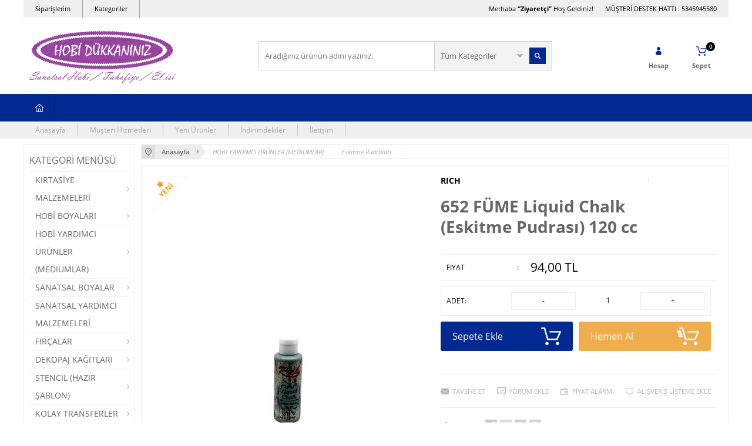

--- FILE ---
content_type: text/html; charset=UTF-8
request_url: https://www.hobidukkaniniz.com/652-fume-liquid-chalk-eskitme-pudrasi-130-cc
body_size: 12281
content:
<!doctype html>
<html lang="tr-TR" >
<head>
<meta charset="utf-8">
<title>652 FÜME Liquid Chalk (Eskitme Pudrası) 120 cc Eskitme Pudraları RICH</title>
<meta name="description" content="652 FÜME Liquid Chalk (Eskitme Pudrası) 120 cc Eskitme Pudraları RICH" />
<meta name="copyright" content="T-Soft E-Ticaret Sistemleri" />
<meta name="robots" content="index,follow" /><link rel="canonical" href="https://www.hobidukkaniniz.com/652-fume-liquid-chalk-eskitme-pudrasi-130-cc" /><meta property="og:image" content="https://www.hobidukkaniniz.com/652-fume-liquid-chalk-eskitme-pudrasi-130-cc-eskitme-pudralari-rich-6272-71-O.jpg"/>
                <meta property="og:image:width" content="300" />
                <meta property="og:image:height" content="300" />
                <meta property="og:type" content="product" />
                <meta property="og:title" content="652 FÜME Liquid Chalk (Eskitme Pudrası) 120 cc Eskitme Pudraları RICH" />
                <meta property="og:description" content="652 FÜME Liquid Chalk (Eskitme Pudrası) 120 cc Eskitme Pudraları RICH" />
                <meta property="product:availability" content="in stock" />
                <meta property="og:url" content="https://www.hobidukkaniniz.com/652-fume-liquid-chalk-eskitme-pudrasi-130-cc" />
                <meta property="og:site_name" content="www.hobidukkaniniz.com" />
                <meta name="twitter:card" content="summary" />
                <meta name="twitter:title" content="652 FÜME Liquid Chalk (Eskitme Pudrası) 120 cc Eskitme Pudraları RICH" />
                <meta name="twitter:description" content="652 FÜME Liquid Chalk (Eskitme Pudrası) 120 cc Eskitme Pudraları RICH" />
                <meta name="twitter:image" content="https://www.hobidukkaniniz.com/652-fume-liquid-chalk-eskitme-pudrasi-130-cc-eskitme-pudralari-rich-6272-71-O.jpg" />
            <script type="text/javascript">
                try {
                    var PAGE_TYPE = 'product';
                    var MEMBER_INFO = {"ID":0,"CODE":"","FIRST_NAME":"","BIRTH_DATE":"","GENDER":"","LAST_NAME":"","MAIL":"","MAIL_HASH":"","PHONE":"","PHONE_HASH":"","PHONE_HASH_SHA":"","GROUP":0,"TRANSACTION_COUNT":0,"REPRESENTATIVE":"","KVKK":-1,"COUNTRY":"TR","E_COUNTRY":""};
                    var IS_VENDOR = 0;
                    var MOBILE_ACTIVE = false;
                    var SEPET_MIKTAR = '0';
                    var SEPET_TOPLAM = '0,00';
                    var SESS_ID = 'bde42eb0c1845cf3a3f9f664c55d0e52';
                    var LANGUAGE = 'tr';
                    var CURRENCY = 'TL'; 
                    var SEP_DEC = ',';    
                    var SEP_THO = '.';
                    var SERVICE_INFO = null;
                    var CART_CSRF_TOKEN = 'eb6845bfa94936f515f784524400fe6df08d9b4ed5ff6da868351f4319ea2fd9';
                    var CSRF_TOKEN = 'NcPg5hWZ1lStsAr08bNS5WMgvGpgyLSwbmcG/OxkxgM=';
                    var KVKK_REQUIRED = 0;
                }
                catch(err) { }
                
                const DYNAMIC_LOADING_SHOW_BUTTON = 0;

            </script>
            <!--cache-->
<link rel="preload" as="font" href="https://www.hobidukkaniniz.com/theme/v4/sub_theme/genel/firat/v4/font/font/tsoft.woff?91661963" type="font/woff" crossorigin="anonymous">
<link rel="stylesheet" property="stylesheet" type="text/css" href="/srv/compressed/load/css/css1767952374.css" />
<script type="text/javascript" src="/srv/compressed/load/js/js1767952374.js"></script>
<script src="/js/tsoftapps/v4/header.js?v=1767952374"></script>
<link rel="search" href="/xml/opensearchdescription.php" type="application/opensearchdescription+xml" title="HobiDükkanınız - Hobi Sanatsal Tuhafiye ve El Sanatları Ürünleri Online Satış Sitesi" />
<!-- if responsive lisans aktif ise -->
<meta name="viewport" content="width=device-width, initial-scale=1.0, maximum-scale=1.0, user-scalable=no">
<style type="text/css">
.image-wrapper {
padding-bottom: 150%
}
</style>
<script>
var RATE = {"USD_TO_TL":42.35179999,"EUR_TO_TL":49.0377};
var DECIMAL_LENGTH = 2;
var showHeaderCart = true;
var showAdd2CartPopup = false;
var PAGE_LINK = { OFFER : '' , OFFER_CONFIRMATION : '', CART : 'sepet', ORDER : 'order' };
var PRODUCT_DATA = [] , CATEGORY_DATA = {} , BRAND_DATA = {};
var ENDPOINT_PREFIX = '';
</script>
</head>
<body>
<input type="hidden" id="cookie-law" value="0" />
<div id="mainWrapper" class="fl"><script type="text/javascript">
    $(document).ready(function () {
        var leftCol = true;
        var rightCol = true;
        var leftContent = $('#leftColumn').html().trim();
        var rightContent = $('#rightColumn').html().trim();
        var contentWrap = $('.contentWrapper');
        var content = $('#mainColumn');
        if (leftContent == '') {
            leftCol = false;
            $('#leftColumn').remove();
        }
        if (rightContent == '') {
            rightCol = false;
            $('#rightColumn').remove();
        }
        if (leftCol && rightCol) {
            contentWrap.attr('id', 'threeCol');
            content.addClass('col-8 col-md-6 col-sm-12');
        }
        else if (leftCol || rightCol) {
            contentWrap.attr('id', 'twoCol');
            content.addClass('col-10 col-md-9 col-sm-12');
        }
        else {
            contentWrap.attr('id', 'oneCol');
            content.addClass('col-12');
        }
    });
</script>
<div id="skeletonWrap" class="fl">
    <div id="skeleton" class="fl col-12">
        <header class="col col-12">
            <div id="header" class="row">
                <!--cache--><!-- Android app uyarı -->
<!-- Android app uyarı -->
<div id="pageOverlay" class="col-12 animate"></div>
<div id="mobileMenu" class="box forMobile">
<div class="box col-12 p-top">
<div id="closeMobileMenu" class="col col-12 btn-upper">
<div class="row mb">Menüyü Kapat</div>
</div>
<div class="box col-12 p-top">
<div id="mobileSearch" class="row mb"></div>
</div>
<div class="btn btn-big col-12 btn-light btn-upper fw600 passive">
<div class="row">Kategoriler</div>
</div>
<ul class="fl col-12 line-top">
<li class="fl col-12 line-bottom">
<a href="/" title="Anasayfa" class="col col-12">Anasayfa</a>
</li>
</ul>
<div class="col col-12 lightBg" id="mobileOptions">
<div class="row">
<div class="box col-12 line-bottom">
<div id="basketMobile" class="col col-12">
<div class="fl col-5">
<a href="/sepet" class="fl col-12 bgNone" id="mobileBasketBtn">
<span class="bgNone">Sepet (</span>
<span class="bgNone cart-soft-count">0</span>
<span>)</span>
</a>
</div>
<div class="fl col-1">
<a href="/sepet" class="fl col-12 bgNone">:</a>
</div>
<div class="col col-6 p-right">
<a href="/sepet" class="col col-12 bgNone">
<label class="bgNone cart-soft-price">0,00</label> TL
</a>
</div>
</div>
</div>
<div class="box col-12 line-bottom">
<a id="loginMobile" href="/uye-girisi-sayfasi" class="col col-12">Üye Girişi</a>
</div>
<div class="box col-12">
<a id="regisMobile" href="/uye-kayit" class="col col-12">Üye Ol</a>
</div>
</div>
</div>
</div>
</div>
<span id="backToTop">Yukarı</span>
<div class="inner">
<div class="col col-12 forDesktop">
<div class="row" id="headerTop">
<ul class="fl menu" id="topMenu">
<li class="fl menu-wrap">
<div class="fl">
<a class="menu-btn forMobile">Hızlı Erişim</a>
<ul class="fl menu-list forDesktop">
<li class="ease">
<a href="/index.php?B=Siparislerim" title="Siparişlerim">Siparişlerim</a>
</li>
<li class="ease">
<a href="/index.php?B=Kategori" title="Kategoriler">Kategoriler</a>
</li>
</ul>
</div>
</li>
</ul>
<div id="headerPhone" class="col col-sm-12 fr">
<span class="col">
Merhaba
<strong class="fw700">
“Ziyaretçi”
</strong>
Hoş Geldiniz!
</span>
<span class="col">
MÜŞTERİ DESTEK HATTI : 5345945580
</span>
</div>
</div>
</div>
<div id="headerMain" class="col col-12">
<div class="row">
<span id="hmLinks" class="col col-3 col-sm-4 col-xs-3 fr">
<a href="/sepet" class="col fr basketLink" id="cart-soft-count">
<span class="cart-soft-count"></span>
<strong class="col dn-xs">Sepet</strong>
</a>
<a data-width="500" data-url="/srv/service/customer/login-form" href="#" class="col fr authorLink popupWin dn-xs" id="desktopMemberBtn">
<strong class="col">Hesap</strong>
</a>
</span>
<div class="box col-sm-4 forMobile">
<span class="fl" id="menuBtn"></span>
</div>
<div id="logo" class="col col-3 col-sm-4 col-mr-1 a-center">
<a href="/">
<p><img src="//www.hobidukkaniniz.com/Data/EditorFiles/LOGO_SİTEEE.jpg" alt="" width="330" height="120" /></p>
</a>
</div>
<div id="search" class="col col-5 col-sm-12">
<form id="FormAra" name="FormAra" action="/arama" method="get" class="row">
<input id="live-search" autocomplete="OFF" class="arakelime" name="q" type="text" placeholder="Aradığınız ürünün adını yazınız." http-equiv="Content-Type" content="text/html; charset=UTF-8" />
<span id="searchRight" class="box fr">
<select id="raventi_select" name="category" class="fl">
<option value="">Tüm Kategoriler</option>
</select>
<input type="submit" class="btn-default fr" value=" " id="searchBtn" />
</span>
</form>
</div>
</div>
</div>
</div>
<div class="col col-12">
<div class="row" id="mainMenu">
<ul class="inner menu forDesktop">
<li id="homeLink">
<a href="/"></a>
</li>
</ul>
<ul class="inner menu forMobile" id="slideMenu">
</ul>
</div>
</div>
<div class="col col-12 forDesktop">
<div class="row mb" id="alterMenu">
<ul class="inner menu">
<li class="ease">
<a href="///www.hobidukkaniniz.com/index.php" title="Anasayfa">Anasayfa</a>
</li>
<li class="ease">
<a href="/index.php?B=MusteriHizmetleri" title="Müşteri Hizmetleri">Müşteri Hizmetleri</a>
</li>
<li class="ease">
<a href="/index.php?B=Yeni" title="Yeni Ürünler">Yeni Ürünler</a>
</li>
<li class="ease">
<a href="/index.php?B=Indirim" title="İndirimdekiler">İndirimdekiler</a>
</li>
<li class="ease">
<a href="/index.php?B=Iletisim" title="İletişim">İletişim</a>
</li>
</ul>
</div>
</div>
<script type="text/javascript">
function popupCallback() {
}
function placeCaller(id) {
if (navigator.appVersion.indexOf('Trident') > -1 && navigator.appVersion.indexOf('Edge') == -1) {
var wrapID = id || '';
if (wrapID != '') {
$('#' + wrapID).find('.withPlace').removeClass('withPlace');
placeholder();
}
}
}
$(document).ready(function () {
if (/Android|webOS|iPhone|iPad|iPod|BlackBerry/i.test(navigator.userAgent)) {
if ($(window).width() < 769) {
$('#search').appendTo('#mobileSearch');
}
if (/webOS|iPhone|iPad|iPod/i.test(navigator.userAgent)){
$('option[disabled]').remove();
}
$('.parentLink > a, .parent > a').click(function (e) {
e.preventDefault();
$(this).next('ul').slideToggle();
});
var currentPage = location.pathname;
$('#slideMenu a[href="' + currentPage + '"]').parent().addClass('current');
} else {
if (navigator.appVersion.indexOf('Trident') > -1 && navigator.appVersion.indexOf('Edge') == -1) {
placeholder();
}
}
$.getJSON(getEndpoint('CATEGORY'), function (result) {
var catList = $('#raventi_select');
var url1 = window.location.href;
$.each(result, function () {
var re = new RegExp('category=' + this.ID + '(\&|$)', 'g');
var selected = re.test(url1) ? 'selected' : '';
catList.append('<option value="' + this.ID + '" ' + selected + '>' + this.TITLE + '</option>');
});
});
if (/^.*?[\?\&]q=/ig.test(window.location.href)) {
var sWord = window.location.href.replace(/^.*?[\?\&]q=/ig, '');
sWord = sWord.replace(/\&.*?$/ig, '').replace(/\+/ig, ' ');
$('#live-search').val(decodeURIComponent(sWord));
}
var mobileAppCookie = getaCookie('MobileNotifyClose');
if (mobileAppCookie == null && !isSafari) {
$('.MobileAppNotify').fadeIn();
}
$('.MobileNotifyClose').click(function () {
setaCookie('MobileNotifyClose', 'Closed', 3);
$('.MobileAppNotify').fadeOut();
});
});
function setaCookie(cname, cvalue, exdays) {
var d = new Date();
d.setTime(d.getTime() + (exdays * 24 * 60 * 60 * 1000));
var expires = "expires=" + d.toUTCString();
document.cookie = cname + "=" + cvalue + "; " + expires;
}
function getaCookie(name) {
var dc = document.cookie;
var prefix = name + "=";
var begin = dc.indexOf("; " + prefix);
if (begin == -1) {
begin = dc.indexOf(prefix);
if (begin != 0)
return null;
} else {
begin += 2;
var end = document.cookie.indexOf(";", begin);
if (end == -1) {
end = dc.length;
}
}
return unescape(dc.substring(begin + prefix.length, end));
}
</script>
            </div>
        </header>
        <div class="contentWrapper col col-12">
            <div id="content" class="row">
                <div class="inner">
                    <aside class="col col-2 col-md-3 col-sm-12 p-left" id="leftColumn">
                        <!--cache--><link rel="stylesheet" property="stylesheet" type="text/css" href="https://www.hobidukkaniniz.com/theme/v4/sub_theme/blok_kategori/v4/darkblue/AcilirMenu.css"/>
<div class="col col-12">
<div class="row mb">
<div class="box col-12 box-border">
<div class="col col-12 btn-upper col-title">Kategori Menüsü</div>
<div class="col col-12">
<div class="row">
<ul class="fl col-12 catMenu">
<li class="parent">
<a href="kirtasiye-malzemeleri" >KIRTASİYE MALZEMELERİ</a>
<ul class="box col-12 whiteBg line-top hideThis">
<li>
<a href="kalemler" >KALEMLER</a>
</li>
<li>
<a href="yapistiricilar" >YAPIŞTIRICILAR</a>
</li>
<li>
<a href="defter-ve-kagit-gurubu" >DEFTER VE KAĞIT GURUBU</a>
</li>
</ul>
</li>
<li class="parent">
<a href="hobi-boyalari" >HOBİ BOYALARI</a>
<ul class="box col-12 whiteBg line-top hideThis">
<li>
<a href="rich-akrilik-boya-130-cc" >Rich Master Akrilik Boya 120 cc.</a>
</li>
<li>
<a href="rich-akrilik-boya-250-cc" >Rich Master Akrilik Boya 240 cc</a>
</li>
<li>
<a href="akrilik-boyalar-700-cc" >Rich Master Akrilik Boyalar 500 cc.</a>
</li>
<li>
<a href="multi-surface" > Rich Multi Surface 120 cc</a>
</li>
<li>
<a href="rich-multi-surface-500-cc" >Rich Multi Surface 500 cc</a>
</li>
<li>
<a href="rich-multi-surface-1250-cc-175-kg-185" >Rich Multi Surface 1250 cc (1,75 kg)</a>
</li>
<li>
<a href="rich-multi-surface-2500-cc" >Rich Multi Surface 2500 cc (3,5 kg )</a>
</li>
<li>
<a href="rich-multidecor-chalked" >Rich MultiDecor CHALKED 250 cc</a>
</li>
<li>
<a href="rich-multidecor-chalked-500-cc" >Rich MultiDecor CHALKED 500 cc</a>
</li>
<li>
<a href="rich-multi-surface-titanyum-metalik-90-cc-1" >Rich Multi Surface Titanyum Metalik 90 cc</a>
</li>
<li>
<a href="metalik-yaldiz-boyalar" >Metalik Yaldız Boyalar</a>
</li>
<li>
<a href="rich-chrome-metalic-yaldiz-boyalar" >Rich Chrome Metalic Yaldız Boyalar 60 cc</a>
</li>
<li>
<a href="kumas-boyalari" >Kumaş Boyaları Opak</a>
</li>
<li>
<a href="metalik-kumas-boyalari" >Kumaş Boyaları Metalik Sedefli</a>
</li>
<li>
<a href="boyutlu-boncuk-boyalar" >Boyutlu Boncuk Boyalar</a>
</li>
<li>
<a href="ayna-efekti" >Ayna Efekti</a>
</li>
<li>
<a href="gercek-pas-efekti" > Pas Efekti (Rusty Effect)</a>
</li>
<li>
<a href="sprey-boyalar" >Sprey Boyalar</a>
</li>
</ul>
</li>
<li class="parent">
<a href="hobi-yardimcilari" >HOBİ YARDIMCI ÜRÜNLER (MEDIUMLAR)</a>
<ul class="box col-12 whiteBg line-top hideThis">
<li>
<a href="tutkallar" >Tutkallar</a>
</li>
<li>
<a href="su-bazli-vernikler" >Vernikler</a>
</li>
<li>
<a href="mediumlar" >Mediumlar</a>
</li>
<li>
<a href="catlatmalar" >Çatlatmalar</a>
</li>
<li>
<a href="multi-decor-modeling-paste" >Multi Decor Modeling Paste</a>
</li>
<li>
<a href="eskitme-pudralari" class="fw700 currentCat">Eskitme Pudraları</a>
</li>
<li>
<a href="eskitme-boyalari" >Eskitme Boyaları</a>
</li>
<li>
<a href="parmak-yaldizlar" >Parmak Yaldızlar</a>
</li>
<li>
<a href="yaprak-varaklar" >Yaprak Varaklar</a>
</li>
<li>
<a href="diger-yardimci-malzemeler" >Diğer Yardımcı Malzemeler</a>
</li>
</ul>
</li>
<li class="parent">
<a href="sanatsal-boyalar" >SANATSAL BOYALAR</a>
<ul class="box col-12 whiteBg line-top hideThis">
<li>
<a href="winsor-newton" >Winsor&Newton</a>
</li>
<li>
<a href="kolay-ebru-setleri" >Kolay Ebru Setleri</a>
</li>
</ul>
</li>
<li>
<a href="sanatsal-yardimcilar" >SANATSAL YARDIMCI MALZEMELERİ</a>
</li>
<li class="parent">
<a href="fircalar" >FIRÇALAR</a>
<ul class="box col-12 whiteBg line-top hideThis">
<li>
<a href="zemin-boyama-fircalari" >Zemin Boyama Fırçaları</a>
</li>
<li>
<a href="duz-uclu-fircalar-one-stroke" >Düz Uçlu Fırçalar (One Stroke)</a>
</li>
<li>
<a href="yan-kesik-uclu-fircalar-one-stroke" >Yan Kesik Uçlu Fırçalar (One Stroke)</a>
</li>
<li>
<a href="kedi-dili-findik-fircalar-one-stroke" >Kedi Dili - Fındık Fırçalar (One Stroke)</a>
</li>
<li>
<a href="kontur-detay-fircalari" >Kontür (DETAY) Fırçaları</a>
</li>
</ul>
</li>
<li class="parent">
<a href="dekopaj-kagitlari" >DEKOPAJ KAĞITLARI</a>
<ul class="box col-12 whiteBg line-top hideThis">
<li>
<a href="rich-dekupaj-kagitlari-35x50-cm" >Rich Dekupaj Kağıtları 33x48 cm</a>
</li>
</ul>
</li>
<li class="parent">
<a href="stencil-hazir-sablon" >STENCIL (HAZIR ŞABLON)</a>
<ul class="box col-12 whiteBg line-top hideThis">
<li>
<a href="rich-dantel-serisi-stencil-24x33" >Rich Dantel Serisi Stencil 24x33</a>
</li>
<li>
<a href="rich-new-xl-serisi-stencil-24x33" >Rich New XL Serisi Stencil 24x33</a>
</li>
<li>
<a href="rich-wall-decor-stencils" >Rich WALL DECOR STENCILS</a>
</li>
<li>
<a href="background-stencil-20x30-cm" >Background Stencil 20X30 cm. </a>
</li>
</ul>
</li>
<li class="parent">
<a href="hobi-susleme" >KOLAY TRANSFERLER</a>
<ul class="box col-12 whiteBg line-top hideThis">
<li>
<a href="rich-kolay-transfer-23x34" >Rich Kolay Transfer 23x34</a>
</li>
</ul>
</li>
<li class="parent">
<a href="kil-ve-hamurlar" >KİL VE HAMURLAR</a>
<ul class="box col-12 whiteBg line-top hideThis">
<li>
<a href="killer-hava-ile-kuruyan" >KİLLER (Hava ile Kuruyan)</a>
</li>
</ul>
</li>
</ul>
</div>
</div>
</div>
</div>
</div>
<script type="text/javascript">
$(document).ready(function(){
$('.catMenu a.currentCat').parents('ul').removeClass('hideThis');
});
</script><!--cache--><div class="col col-12">
<div class="row mb">
<div class="box col-12 box-border">
<div class="col col-12 btn-upper col-title">Marka Listesi</div>
<div class="box col-12 p-bottom">
<div class="row form-control medium">
<select class="selectCategory fl col-12">
<option value="/rich-xl-stencil-new422-24x33">Tüm Markalar</option>
<option value="rich">RICH</option>
</select>
</div>
</div>
</div>
</div>
</div>
<script>
$('.selectCategory:last').change(function () {
window.location.href = $(this).val();
});
$('.selectCategory option').urlFinder('value', function(option){
option.prop('selected', true);
});
</script><!--NOCACHE_EXPIRED-->
<div class="col col-12">
<div id="campaign-products-left" class="row mb box-border">
<div class="box col-12">
<div class="col col-12 btn-upper col-title">Yeni Ürünler</div>
<div class="box col-12">
<div class="row" id="list-slide1041">
<ul id="left-carousel" class="notClear">

<li class="fl col-12 col-sm-6 productColItem">
<a href="/650-beyaz-liquid-chalk-eskitme-pudrasi-130-cc" class="image-wrapper fl">
<span class="icon-new" data-text="Yeni"></span>
<!---->
<span class="imgInner">
<img src="https://www.hobidukkaniniz.com/650-beyaz-liquid-chalk-eskitme-pudrasi-130-cc-eskitme-pudralari-rich-6273-71-K.jpg" class="active" alt="RICH - 650 BEYAZ Liquid Chalk (Eskitme Pudrası) 120 cc" title="RICH - 650 BEYAZ Liquid Chalk (Eskitme Pudrası) 120 cc" />
</span>
</a>
<div class="box col-12 p-bottom loaderWrapper">
<div class="row">
<div class="box col-12">
<div class="row">
<a href="/rich" title="RICH 650 BEYAZ Liquid Chalk (Eskitme Pudrası) 120 cc" class="col col-12 productBrand">RICH</a>
<a href="/650-beyaz-liquid-chalk-eskitme-pudrasi-130-cc" title="650 BEYAZ Liquid Chalk (Eskitme Pudrası) 120 cc" class="col col-12 productDescription">650 BEYAZ Liquid Chalk (Eskitme Pudrası) 120 cc</a>
</div>
</div>
<div class="variantOverlay" data-id="71761041"></div>
<div class="fl col-12 variantWrapper tooltipWrapper">
<input type="hidden" name="subPro71761041" id="subPro71761041" value="0" />
</div>
<div class="box col-12">
<div class="row tooltipWrapper">
<div class="productPrice fr">
<div class="priceWrapper">
<div class="currentPrice">
94,00
TL
</div>
</div>
</div>
<div class="fl col-sm-12 dn-xs">
<input type="hidden" id="Adet71761041" name="Adet71761041" value="1" />
<a onclick="Add2Cart(7176, $('#subPro71761041').val(), $('#Adet71761041').val());" class="productBtn fl basketBtn" data-parent="71761041"></a>
<a data-width="500" data-url="/srv/service/customer/login-form" class="popupWin productBtn fl favouriteBtn loginPopupBtn"></a>
<!--<a data-url="/650-beyaz-liquid-chalk-eskitme-pudrasi-130-cc" class="productBtn fl zoomBtn"></a>-->
</div>
</div>
</div>
</div>
</div>
</li>

<li class="fl col-12 col-sm-6 productColItem">
<a href="/652-fume-liquid-chalk-eskitme-pudrasi-130-cc" class="image-wrapper fl">
<span class="icon-new" data-text="Yeni"></span>
<!---->
<span class="imgInner">
<img src="https://www.hobidukkaniniz.com/652-fume-liquid-chalk-eskitme-pudrasi-130-cc-eskitme-pudralari-rich-6272-71-K.jpg" class="active" alt="RICH - 652 FÜME Liquid Chalk (Eskitme Pudrası) 120 cc" title="RICH - 652 FÜME Liquid Chalk (Eskitme Pudrası) 120 cc" />
</span>
</a>
<div class="box col-12 p-bottom loaderWrapper">
<div class="row">
<div class="box col-12">
<div class="row">
<a href="/rich" title="RICH 652 FÜME Liquid Chalk (Eskitme Pudrası) 120 cc" class="col col-12 productBrand">RICH</a>
<a href="/652-fume-liquid-chalk-eskitme-pudrasi-130-cc" title="652 FÜME Liquid Chalk (Eskitme Pudrası) 120 cc" class="col col-12 productDescription">652 FÜME Liquid Chalk (Eskitme Pudrası) 120 cc</a>
</div>
</div>
<div class="variantOverlay" data-id="71751041"></div>
<div class="fl col-12 variantWrapper tooltipWrapper">
<input type="hidden" name="subPro71751041" id="subPro71751041" value="0" />
</div>
<div class="box col-12">
<div class="row tooltipWrapper">
<div class="productPrice fr">
<div class="priceWrapper">
<div class="currentPrice">
94,00
TL
</div>
</div>
</div>
<div class="fl col-sm-12 dn-xs">
<input type="hidden" id="Adet71751041" name="Adet71751041" value="1" />
<a onclick="Add2Cart(7175, $('#subPro71751041').val(), $('#Adet71751041').val());" class="productBtn fl basketBtn" data-parent="71751041"></a>
<a data-width="500" data-url="/srv/service/customer/login-form" class="popupWin productBtn fl favouriteBtn loginPopupBtn"></a>
<!--<a data-url="/652-fume-liquid-chalk-eskitme-pudrasi-130-cc" class="productBtn fl zoomBtn"></a>-->
</div>
</div>
</div>
</div>
</div>
</li>

<li class="fl col-12 col-sm-6 productColItem">
<a href="/654-kahverengi-liquid-chalk-eskitme-pudrasi-130-cc" class="image-wrapper fl">
<span class="icon-new" data-text="Yeni"></span>
<!---->
<span class="imgInner">
<img src="https://www.hobidukkaniniz.com/654-kahverengi-liquid-chalk-eskitme-pudrasi-130-cc-eskitme-pudralari-rich-6271-71-K.jpg" class="active" alt="RICH - 654 KAHVERENGİ Liquid Chalk (Eskitme Pudrası) 120 cc" title="RICH - 654 KAHVERENGİ Liquid Chalk (Eskitme Pudrası) 120 cc" />
</span>
</a>
<div class="box col-12 p-bottom loaderWrapper">
<div class="row">
<div class="box col-12">
<div class="row">
<a href="/rich" title="RICH 654 KAHVERENGİ Liquid Chalk (Eskitme Pudrası) 120 cc" class="col col-12 productBrand">RICH</a>
<a href="/654-kahverengi-liquid-chalk-eskitme-pudrasi-130-cc" title="654 KAHVERENGİ Liquid Chalk (Eskitme Pudrası) 120 cc" class="col col-12 productDescription">654 KAHVERENGİ Liquid Chalk (Eskitme Pudrası) 120 cc</a>
</div>
</div>
<div class="variantOverlay" data-id="71741041"></div>
<div class="fl col-12 variantWrapper tooltipWrapper">
<input type="hidden" name="subPro71741041" id="subPro71741041" value="0" />
</div>
<div class="box col-12">
<div class="row tooltipWrapper">
<div class="productPrice fr">
<div class="priceWrapper">
<div class="currentPrice">
94,00
TL
</div>
</div>
</div>
<div class="fl col-sm-12 dn-xs">
<input type="hidden" id="Adet71741041" name="Adet71741041" value="1" />
<a onclick="Add2Cart(7174, $('#subPro71741041').val(), $('#Adet71741041').val());" class="productBtn fl basketBtn" data-parent="71741041"></a>
<a data-width="500" data-url="/srv/service/customer/login-form" class="popupWin productBtn fl favouriteBtn loginPopupBtn"></a>
<!--<a data-url="/654-kahverengi-liquid-chalk-eskitme-pudrasi-130-cc" class="productBtn fl zoomBtn"></a>-->
</div>
</div>
</div>
</div>
</div>
</li>

<li class="fl col-12 col-sm-6 productColItem">
<a href="/656-venedik-sari-liquid-chalk-eskitme-pudrasi-130-cc" class="image-wrapper fl">
<span class="icon-new" data-text="Yeni"></span>
<!---->
<span class="imgInner">
<img src="https://www.hobidukkaniniz.com/656-venedik-sari-liquid-chalk-eskitme-pudrasi-130-cc-eskitme-pudralari-rich-6270-71-K.jpg" class="active" alt="RICH - 656 VENEDİK SARI Liquid Chalk (Eskitme Pudrası) 120 cc" title="RICH - 656 VENEDİK SARI Liquid Chalk (Eskitme Pudrası) 120 cc" />
</span>
</a>
<div class="box col-12 p-bottom loaderWrapper">
<div class="row">
<div class="box col-12">
<div class="row">
<a href="/rich" title="RICH 656 VENEDİK SARI Liquid Chalk (Eskitme Pudrası) 120 cc" class="col col-12 productBrand">RICH</a>
<a href="/656-venedik-sari-liquid-chalk-eskitme-pudrasi-130-cc" title="656 VENEDİK SARI Liquid Chalk (Eskitme Pudrası) 120 cc" class="col col-12 productDescription">656 VENEDİK SARI Liquid Chalk (Eskitme Pudrası) 120 cc</a>
</div>
</div>
<div class="variantOverlay" data-id="71731041"></div>
<div class="fl col-12 variantWrapper tooltipWrapper">
<input type="hidden" name="subPro71731041" id="subPro71731041" value="0" />
</div>
<div class="box col-12">
<div class="row tooltipWrapper">
<div class="productPrice fr">
<div class="priceWrapper">
<div class="currentPrice">
94,00
TL
</div>
</div>
</div>
<div class="fl col-sm-12 dn-xs">
<input type="hidden" id="Adet71731041" name="Adet71731041" value="1" />
<a onclick="Add2Cart(7173, $('#subPro71731041').val(), $('#Adet71731041').val());" class="productBtn fl basketBtn" data-parent="71731041"></a>
<a data-width="500" data-url="/srv/service/customer/login-form" class="popupWin productBtn fl favouriteBtn loginPopupBtn"></a>
<!--<a data-url="/656-venedik-sari-liquid-chalk-eskitme-pudrasi-130-cc" class="productBtn fl zoomBtn"></a>-->
</div>
</div>
</div>
</div>
</div>
</li>

<li class="fl col-12 col-sm-6 productColItem">
<a href="/658-ege-mavi-liquid-chalk-eskitme-pudrasi-130-cc" class="image-wrapper fl">
<span class="icon-new" data-text="Yeni"></span>
<!---->
<span class="imgInner">
<img src="https://www.hobidukkaniniz.com/658-ege-mavi-liquid-chalk-eskitme-pudrasi-130-cc-eskitme-pudralari-rich-6269-71-K.jpg" class="active" alt="RICH - 658 EGE MAVİ Liquid Chalk (Eskitme Pudrası) 120 cc" title="RICH - 658 EGE MAVİ Liquid Chalk (Eskitme Pudrası) 120 cc" />
</span>
</a>
<div class="box col-12 p-bottom loaderWrapper">
<div class="row">
<div class="box col-12">
<div class="row">
<a href="/rich" title="RICH 658 EGE MAVİ Liquid Chalk (Eskitme Pudrası) 120 cc" class="col col-12 productBrand">RICH</a>
<a href="/658-ege-mavi-liquid-chalk-eskitme-pudrasi-130-cc" title="658 EGE MAVİ Liquid Chalk (Eskitme Pudrası) 120 cc" class="col col-12 productDescription">658 EGE MAVİ Liquid Chalk (Eskitme Pudrası) 120 cc</a>
</div>
</div>
<div class="variantOverlay" data-id="71721041"></div>
<div class="fl col-12 variantWrapper tooltipWrapper">
<input type="hidden" name="subPro71721041" id="subPro71721041" value="0" />
</div>
<div class="box col-12">
<div class="row tooltipWrapper">
<div class="productPrice fr">
<div class="priceWrapper">
<div class="currentPrice">
94,00
TL
</div>
</div>
</div>
<div class="fl col-sm-12 dn-xs">
<input type="hidden" id="Adet71721041" name="Adet71721041" value="1" />
<a onclick="Add2Cart(7172, $('#subPro71721041').val(), $('#Adet71721041').val());" class="productBtn fl basketBtn" data-parent="71721041"></a>
<a data-width="500" data-url="/srv/service/customer/login-form" class="popupWin productBtn fl favouriteBtn loginPopupBtn"></a>
<!--<a data-url="/658-ege-mavi-liquid-chalk-eskitme-pudrasi-130-cc" class="productBtn fl zoomBtn"></a>-->
</div>
</div>
</div>
</div>
</div>
</li>

<li class="fl col-12 col-sm-6 productColItem">
<a href="/660-nil-yesili-liquid-chalk-eskitme-pudrasi-130-cc" class="image-wrapper fl">
<span class="icon-new" data-text="Yeni"></span>
<!---->
<span class="imgInner">
<img src="https://www.hobidukkaniniz.com/660-nil-yesili-liquid-chalk-eskitme-pudrasi-130-cc-eskitme-pudralari-rich-6268-71-K.jpg" class="active" alt="RICH - 660 NİL YEŞİLİ Liquid Chalk (Eskitme Pudrası) 120 cc" title="RICH - 660 NİL YEŞİLİ Liquid Chalk (Eskitme Pudrası) 120 cc" />
</span>
</a>
<div class="box col-12 p-bottom loaderWrapper">
<div class="row">
<div class="box col-12">
<div class="row">
<a href="/rich" title="RICH 660 NİL YEŞİLİ Liquid Chalk (Eskitme Pudrası) 120 cc" class="col col-12 productBrand">RICH</a>
<a href="/660-nil-yesili-liquid-chalk-eskitme-pudrasi-130-cc" title="660 NİL YEŞİLİ Liquid Chalk (Eskitme Pudrası) 120 cc" class="col col-12 productDescription">660 NİL YEŞİLİ Liquid Chalk (Eskitme Pudrası) 120 cc</a>
</div>
</div>
<div class="variantOverlay" data-id="71711041"></div>
<div class="fl col-12 variantWrapper tooltipWrapper">
<input type="hidden" name="subPro71711041" id="subPro71711041" value="0" />
</div>
<div class="box col-12">
<div class="row tooltipWrapper">
<div class="productPrice fr">
<div class="priceWrapper">
<div class="currentPrice">
94,00
TL
</div>
</div>
</div>
<div class="fl col-sm-12 dn-xs">
<input type="hidden" id="Adet71711041" name="Adet71711041" value="1" />
<a onclick="Add2Cart(7171, $('#subPro71711041').val(), $('#Adet71711041').val());" class="productBtn fl basketBtn" data-parent="71711041"></a>
<a data-width="500" data-url="/srv/service/customer/login-form" class="popupWin productBtn fl favouriteBtn loginPopupBtn"></a>
<!--<a data-url="/660-nil-yesili-liquid-chalk-eskitme-pudrasi-130-cc" class="productBtn fl zoomBtn"></a>-->
</div>
</div>
</div>
</div>
</div>
</li>

<li class="fl col-12 col-sm-6 productColItem">
<a href="/662-cagla-yesili-liquid-chalk-eskitme-pudrasi-130-cc" class="image-wrapper fl">
<span class="icon-new" data-text="Yeni"></span>
<!---->
<span class="imgInner">
<img src="https://www.hobidukkaniniz.com/662-cagla-yesili-liquid-chalk-eskitme-pudrasi-130-cc-eskitme-pudralari-rich-6267-71-K.jpg" class="active" alt="RICH - 662 ÇAĞLA YEŞİLİ Liquid Chalk (Eskitme Pudrası) 120 cc" title="RICH - 662 ÇAĞLA YEŞİLİ Liquid Chalk (Eskitme Pudrası) 120 cc" />
</span>
</a>
<div class="box col-12 p-bottom loaderWrapper">
<div class="row">
<div class="box col-12">
<div class="row">
<a href="/rich" title="RICH 662 ÇAĞLA YEŞİLİ Liquid Chalk (Eskitme Pudrası) 120 cc" class="col col-12 productBrand">RICH</a>
<a href="/662-cagla-yesili-liquid-chalk-eskitme-pudrasi-130-cc" title="662 ÇAĞLA YEŞİLİ Liquid Chalk (Eskitme Pudrası) 120 cc" class="col col-12 productDescription">662 ÇAĞLA YEŞİLİ Liquid Chalk (Eskitme Pudrası) 120 cc</a>
</div>
</div>
<div class="variantOverlay" data-id="71701041"></div>
<div class="fl col-12 variantWrapper tooltipWrapper">
<input type="hidden" name="subPro71701041" id="subPro71701041" value="0" />
</div>
<div class="box col-12">
<div class="row tooltipWrapper">
<div class="productPrice fr">
<div class="priceWrapper">
<div class="currentPrice">
94,00
TL
</div>
</div>
</div>
<div class="fl col-sm-12 dn-xs">
<input type="hidden" id="Adet71701041" name="Adet71701041" value="1" />
<a onclick="Add2Cart(7170, $('#subPro71701041').val(), $('#Adet71701041').val());" class="productBtn fl basketBtn" data-parent="71701041"></a>
<a data-width="500" data-url="/srv/service/customer/login-form" class="popupWin productBtn fl favouriteBtn loginPopupBtn"></a>
<!--<a data-url="/662-cagla-yesili-liquid-chalk-eskitme-pudrasi-130-cc" class="productBtn fl zoomBtn"></a>-->
</div>
</div>
</div>
</div>
</div>
</li>

<li class="fl col-12 col-sm-6 productColItem">
<a href="/664-antik-bej-liquid-chalk-eskitme-pudrasi-130-cc" class="image-wrapper fl">
<span class="icon-new" data-text="Yeni"></span>
<!---->
<span class="imgInner">
<img src="https://www.hobidukkaniniz.com/664-antik-bej-liquid-chalk-eskitme-pudrasi-130-cc-eskitme-pudralari-rich-6266-71-K.jpg" class="active" alt="RICH - 664 ANTİK BEJ Liquid Chalk (Eskitme Pudrası) 120 cc" title="RICH - 664 ANTİK BEJ Liquid Chalk (Eskitme Pudrası) 120 cc" />
</span>
</a>
<div class="box col-12 p-bottom loaderWrapper">
<div class="row">
<div class="box col-12">
<div class="row">
<a href="/rich" title="RICH 664 ANTİK BEJ Liquid Chalk (Eskitme Pudrası) 120 cc" class="col col-12 productBrand">RICH</a>
<a href="/664-antik-bej-liquid-chalk-eskitme-pudrasi-130-cc" title="664 ANTİK BEJ Liquid Chalk (Eskitme Pudrası) 120 cc" class="col col-12 productDescription">664 ANTİK BEJ Liquid Chalk (Eskitme Pudrası) 120 cc</a>
</div>
</div>
<div class="variantOverlay" data-id="71691041"></div>
<div class="fl col-12 variantWrapper tooltipWrapper">
<input type="hidden" name="subPro71691041" id="subPro71691041" value="0" />
</div>
<div class="box col-12">
<div class="row tooltipWrapper">
<div class="productPrice fr">
<div class="priceWrapper">
<div class="currentPrice">
94,00
TL
</div>
</div>
</div>
<div class="fl col-sm-12 dn-xs">
<input type="hidden" id="Adet71691041" name="Adet71691041" value="1" />
<a onclick="Add2Cart(7169, $('#subPro71691041').val(), $('#Adet71691041').val());" class="productBtn fl basketBtn" data-parent="71691041"></a>
<a data-width="500" data-url="/srv/service/customer/login-form" class="popupWin productBtn fl favouriteBtn loginPopupBtn"></a>
<!--<a data-url="/664-antik-bej-liquid-chalk-eskitme-pudrasi-130-cc" class="productBtn fl zoomBtn"></a>-->
</div>
</div>
</div>
</div>
</div>
</li>

<li class="fl col-12 col-sm-6 productColItem">
<a href="/666-pudra-pembe-liquid-chalk-eskitme-pudrasi-130-cc" class="image-wrapper fl">
<span class="icon-new" data-text="Yeni"></span>
<!---->
<span class="imgInner">
<img src="https://www.hobidukkaniniz.com/666-pudra-pembe-liquid-chalk-eskitme-pudrasi-130-cc-eskitme-pudralari-rich-6265-71-K.jpg" class="active" alt="RICH - 666 PUDRA PEMBE Liquid Chalk (Eskitme Pudrası) 120 cc" title="RICH - 666 PUDRA PEMBE Liquid Chalk (Eskitme Pudrası) 120 cc" />
</span>
</a>
<div class="box col-12 p-bottom loaderWrapper">
<div class="row">
<div class="box col-12">
<div class="row">
<a href="/rich" title="RICH 666 PUDRA PEMBE Liquid Chalk (Eskitme Pudrası) 120 cc" class="col col-12 productBrand">RICH</a>
<a href="/666-pudra-pembe-liquid-chalk-eskitme-pudrasi-130-cc" title="666 PUDRA PEMBE Liquid Chalk (Eskitme Pudrası) 120 cc" class="col col-12 productDescription">666 PUDRA PEMBE Liquid Chalk (Eskitme Pudrası) 120 cc</a>
</div>
</div>
<div class="variantOverlay" data-id="71681041"></div>
<div class="fl col-12 variantWrapper tooltipWrapper">
<input type="hidden" name="subPro71681041" id="subPro71681041" value="0" />
</div>
<div class="box col-12">
<div class="row tooltipWrapper">
<div class="productPrice fr">
<div class="priceWrapper">
<div class="currentPrice">
94,00
TL
</div>
</div>
</div>
<div class="fl col-sm-12 dn-xs">
<input type="hidden" id="Adet71681041" name="Adet71681041" value="1" />
<a onclick="Add2Cart(7168, $('#subPro71681041').val(), $('#Adet71681041').val());" class="productBtn fl basketBtn" data-parent="71681041"></a>
<a data-width="500" data-url="/srv/service/customer/login-form" class="popupWin productBtn fl favouriteBtn loginPopupBtn"></a>
<!--<a data-url="/666-pudra-pembe-liquid-chalk-eskitme-pudrasi-130-cc" class="productBtn fl zoomBtn"></a>-->
</div>
</div>
</div>
</div>
</div>
</li>

<li class="fl col-12 col-sm-6 productColItem">
<a href="/667-cikolata-liquid-chalk-eskitme-pudrasi-130-cc" class="image-wrapper fl">
<span class="icon-new" data-text="Yeni"></span>
<!---->
<span class="imgInner">
<img src="https://www.hobidukkaniniz.com/667-cikolata-liquid-chalk-eskitme-pudrasi-130-cc-eskitme-pudralari-rich-6264-71-K.jpg" class="active" alt="RICH - 667 ÇİKOLATA Liquid Chalk (Eskitme Pudrası) 120 cc" title="RICH - 667 ÇİKOLATA Liquid Chalk (Eskitme Pudrası) 120 cc" />
</span>
</a>
<div class="box col-12 p-bottom loaderWrapper">
<div class="row">
<div class="box col-12">
<div class="row">
<a href="/rich" title="RICH 667 ÇİKOLATA Liquid Chalk (Eskitme Pudrası) 120 cc" class="col col-12 productBrand">RICH</a>
<a href="/667-cikolata-liquid-chalk-eskitme-pudrasi-130-cc" title="667 ÇİKOLATA Liquid Chalk (Eskitme Pudrası) 120 cc" class="col col-12 productDescription">667 ÇİKOLATA Liquid Chalk (Eskitme Pudrası) 120 cc</a>
</div>
</div>
<div class="variantOverlay" data-id="71671041"></div>
<div class="fl col-12 variantWrapper tooltipWrapper">
<input type="hidden" name="subPro71671041" id="subPro71671041" value="0" />
</div>
<div class="box col-12">
<div class="row tooltipWrapper">
<div class="productPrice fr">
<div class="priceWrapper">
<div class="currentPrice">
94,00
TL
</div>
</div>
</div>
<div class="fl col-sm-12 dn-xs">
<input type="hidden" id="Adet71671041" name="Adet71671041" value="1" />
<a onclick="Add2Cart(7167, $('#subPro71671041').val(), $('#Adet71671041').val());" class="productBtn fl basketBtn" data-parent="71671041"></a>
<a data-width="500" data-url="/srv/service/customer/login-form" class="popupWin productBtn fl favouriteBtn loginPopupBtn"></a>
<!--<a data-url="/667-cikolata-liquid-chalk-eskitme-pudrasi-130-cc" class="productBtn fl zoomBtn"></a>-->
</div>
</div>
</div>
</div>
</div>
</li>

</ul>
</div>
</div>
</div>
</div>
</div>

                    </aside>
                    <div id="mainColumn" class="fl">
                        <div class="col col-12">
<div id="navigasyon" class="row mb box-border" data-last-step="true">
<div class="fl navIcon dn-xs"></div>
<div class="Yol">
<ul class="breadcrumb" itemscope="" itemtype="https://schema.org/BreadcrumbList">
<li itemprop="itemListElement" itemscope="" itemtype="https://schema.org/ListItem">
<a href="https://www.hobidukkaniniz.com/" title="Anasayfa" class="navHome navItem" itemprop="item" href="https://www.hobidukkaniniz.com/">
<span itemprop="name">Anasayfa</span>
</a>
<meta itemprop="position" content="1">
</li>
<li itemprop="itemListElement" itemscope="" itemtype="https://schema.org/ListItem">
<a class="navItem" href="https://www.hobidukkaniniz.com/hobi-yardimcilari" title="HOBİ YARDIMCI ÜRÜNLER (MEDIUMLAR)" itemprop="item">
<span itemprop="name">HOBİ YARDIMCI ÜRÜNLER (MEDIUMLAR)</span>
</a>
<meta itemprop="position" content="2"/>
</li>
<li itemprop="itemListElement" itemscope="" itemtype="https://schema.org/ListItem">
<div class="navItem" title="Eskitme Pudraları" itemprop="item">
<span itemprop="name">Eskitme Pudraları</span>
</div>
<meta itemprop="position" content="3"/>
</li>
</ul>
</div>
</div>
</div><script type="text/javascript">setCookie("last_products", "7175", 10)</script><!--cache--><div class="col col-12" >
<div id="productDetail" class="row mb" >
<div class="fl col-12" id="pageContent">
<!-- #pageContent = Sayfa içinde belirli bir div i popup olarak açmak istediğimizde bu div içerisinden yükleniyor. Hızlı görünüm için gerekli. -->
<div class="box col-12 box-border">
<div class="box col-6 col-sm-12" id="productLeft">
<div class="col col-12">
<span class="icon-new" data-text="Yeni"></span>
<div class="row mb loaderWrapper">
<ul id="productImage" class="fl col-12 product-detail-img-slider" data-auto-slide="false" data-change-mouse="false" data-magnifier="0">
<li class="col-12 fl" data-type="0">
<div class="col col-12 p-left">
<div class="col col-12">
<div class="row">
<a href="https://www.hobidukkaniniz.com/652-fume-liquid-chalk-eskitme-pudrasi-130-cc-eskitme-pudralari-rich-6272-71-B.jpg" data-id="6272" data-lightbox="product" data-index="0" class="image-wrapper fl" data-href="https://www.hobidukkaniniz.com/652-fume-liquid-chalk-eskitme-pudrasi-130-cc-eskitme-pudralari-rich-6272-71-B.jpg" data-standard="https://www.hobidukkaniniz.com/652-fume-liquid-chalk-eskitme-pudrasi-130-cc-eskitme-pudralari-rich-6272-71-B.jpg">
<span class="imgInner">
<img src="https://www.hobidukkaniniz.com/652-fume-liquid-chalk-eskitme-pudrasi-130-cc-eskitme-pudralari-rich-6272-71-O.jpg" alt="652 FÜME Liquid Chalk (Eskitme Pudrası) 120 cc" title="652 FÜME Liquid Chalk (Eskitme Pudrası) 120 cc" />
</span>
</a>
</div>
</div>
</div>
</li>
</ul>
</div>
</div>
</div>
<div class="box col-6 col-sm-12 loaderWrapper" id="productRight">
<div class="box col-12 p-top line-bottom" id="productMobileInfo">
<div class="row">
<div class="col col-9 col-xs-12 p-left" id="productInfo">
<a href="/rich" title="Marka: RICH" class="fl col-12" id="productBrandText" >RICH</a>
<h1 class="fl col-12" id="productName" >652 FÜME Liquid Chalk (Eskitme Pudrası) 120 cc</h1>
</div>
<div class="col col-3 fr p-right line-left dn-xs" id="productBrand">
<div class="fl col-12">
<span content="RICH"></span>
<div class="fr col-12 productBrandImg" itemscope="itemscope" itemtype="https://schema.org/Brand">
<span content="RICH"></span>
</div>
</div>
</div>
</div>
</div>
<div class="box col-12 line-bottom" id="productMobilePrices">
<div class="fl col-12 mainPrices">
<div class="row priceLine">
<div class="col priceType">Fiyat</div>
<div class="col">:</div>
<div class="col discountPrice" data-old="94,00">
<span class="product-price">94,00</span> TL
</div>
</div>
</div>
<!--
-->
</div>
<input type="hidden" name="subPro7175" id="subPro7175" value="0" />
<div class="box col-12">
<div class="row tooltipWrapper">
<input type="hidden" id="IS_STOCK_NOTIFICATION_SUBPRODUCT" value="0"/>
<div class="fl col-12 add-to-cart-win inStock">
<div class="box col-12 p-top p-left qtyBox">
<div class="box col-12 box-border">
<div class="col col-3 p-left productType">Adet:</div>
<div class="fl col-9 qtyBtns" data-increment="1">
<a title="-" data-id="7175" class="col-4"><p>-</p></a>
<input type="number" data-stock="23" id="Adet7175" name="Adet7175" min="1" value="1" class="col-4 detayAdet7175" />
<a title="+" data-id="7175" class="col-4"><p>+</p></a>
</div>
</div>
</div>
<div class="fl col-12" id="mobileBuyBtn">
<div class="box col-6 col-sm-12 p-top p-left buyBtn">
<a onclick="Add2Cart(7175, $('#subPro7175').val(), $('.detayAdet7175').val());" class="btn col-12 btn-big btn-default btn-radius" id="addCartBtn">
Sepete Ekle
<span class="fr icon-basket light-basket"></span>
</a>
</div>
<div class="box col-6 col-sm-12 p-top p-left buyBtn">
<a onclick="Add2Cart(7175, $('#subPro7175').val(), $('.detayAdet7175').val(), 1);" class="btn col-12 btn-big btn-warning btn-radius" id="fastBuyBtn">
Hemen Al
<span class="fr icon-basket light-basket fast"></span>
</a>
</div>
</div>
</div>
</div>
</div>
<div class="box col-12">
<div class="row">
</div>
</div>
<div class="box col-12 p-left line-top">
<div class="row">
<a class="box productFunction popupHide adviceLink TavsiyeEt" id="adviceBtn">Tavsiye Et</a>
<a onclick="commentAct();" class="box productFunction popupHide commentLink" id="commentBtn">Yorum Ekle</a>
<a data-width="500" onClick="addOver()" data-url="/srv/service/customer/login-form" class="popupWin box productFunction popupHide priceAlertLink" id="priceAlertLink">Fiyat Alarmı</a>
<a data-width="500" data-url="/srv/service/customer/login-form" class="popupWin box productFunction popupHide shopListLink" id="shopListLink">Alışveriş Listeme Ekle</a>
</div>
</div>
<div class="box col-12 p-left p-right line-top">
<div class="box col-12 p-bottom">
<div class="row smlIconSet">
<div class="col shareTitle">Paylaş:</div>
<div class="fl shareBtns">
<div class="col p-left">
<a id="fbShareBtn" target="_blank"></a>
</div>
<div class="col p-left">
<a id="twBtn" target="_blank" text="" href="https://twitter.com/share?text=652 FÜME Liquid Chalk (Eskitme Pudrası) 120 cc&url=https://www.hobidukkaniniz.com/652-fume-liquid-chalk-eskitme-pudrasi-130-cc"></a>
</div>
<div class="col p-left">
<a id="gpBtn" target="_blank"></a>
</div>
<div class="col p-left">
<script type="text/javascript" async defer src="//assets.pinterest.com/js/pinit.js" data-pin-custom="true"></script>
<a href="https://www.pinterest.com/pin/create/button/" rel="nofollow" id="pinBtn" target="_blank"></a>
</div>
</div>
</div>
</div>
</div>
</div>
</div>
</div>
</div>
<div class="row">
<div class="col col-12">
<div id="urun-tab" class="row mb">
<div class="col col-12">
<div class="row box-border" id="mobileTabBtn">
<ul id="tabBtn">
<li class="box col-sm-12 filter-box loaded">
<span class="col">Ürün Özellikleri</span>
</li>
<li class="box filter-box" data-href="/srv/service/product-detail/payment-options/7175/0" id="paymentTab">
<span class="col">Ödeme Seçenekleri</span>
</li>
<li class="box filter-box" data-href="/srv/service/content/get/1004/comment/7175" id="commentTab">
<span class="col">Yorumlar (0)
<span style="margin:8px" class="fr stars dn-xs">
<span class="fl stars-inner" style="width:0%;"></span>
</span>
</span>
</li>
<li class="box filter-box" data-href="/srv/service/content/get/1004/recommend/7175" id="adviceTab">
<span class="col">Tavsiye Et</span>
</li>
<li class="box filter-box" data-href="/srv/service/product-detail/images/7175" id="galleryTab">
<span class="col">Resimler</span>
</li>
<!---->
<li class="box filter-box" data-href="/srv/service/content/get/1004/beni-ara/7175-1" id="callMeTab">
<span class="col">Beni Ara</span>
</li>
<li class="box filter-box" data-href="/srv/service/content/get/1004/hizli-mesaj/7175-1" id="fastMessageTab">
<span class="col">Hızlı Mesaj</span>
</li>
<li class="box filter-box" data-href="/srv/service/content/get/1004/oneri-kutusu/7175" id="complaintTab">
<span class="col">Öneri Kutusu</span>
</li>
</ul>
</div>
<div class="row box-border b-top">
<div class="box col-12">
<ul id="tabPanel" class="box col-12">
<li class="fl ozellik">
<div class="row">
<div class="box col-12" id="productDetailTab">
</div>
<div class="col col-12">
<div class="col col-12 box-border b-bottom">
</div>
</div>
</div>
</li>
<li class="fl loaderWrapper"></li>
<li class="fl loaderWrapper"></li>
<li class="fl loaderWrapper"></li>
<li class="fl loaderWrapper"></li>
<!---->
<li class="fl loaderWrapper"></li>
<li class="fl loaderWrapper"></li>
<li class="fl loaderWrapper"></li>
</ul>
</div>
</div>
</div>
</div>
</div>
</div>
</div>
<div id="pageScripts">
<input type="hidden" id="urun-id" value="7175" />
<input type="hidden" id="urun-ad" value="652 FÜME Liquid Chalk (Eskitme Pudrası) 120 cc" />
<input type="hidden" id="urun-kategori" value="Eskitme Pudraları" />
<input type="hidden" id="urun-kur" value="TL" />
<input type="hidden" id="urun-fiyat" value="78.33333333333333" />
<input type="hidden" id="urun-fiyat-kdvli" value="94,00" />
<input type="hidden" id="urun-tedarikci-kod" value="REP652" />
<input type="hidden" id="urun-kategoriler" value="176" />
<!-- #pageScripts = Sayfa scriptleri bu div içerisinden yükleniyor. Hızlı görünüm için gerekli. -->
<link rel="stylesheet" property="stylesheet" type="text/css" href="/theme/v4/sub_theme/urundetay/v4/darkblue/urundetay.css" />
<link rel="stylesheet" property="stylesheet" type="text/css" href="https://www.hobidukkaniniz.com/theme/v4/sub_theme/genel/v4/darkblue/photoGallery.css" />
<link rel="stylesheet" property="stylesheet" type="text/css" href="/js/lightbox/css/lightbox.css" />
<script type="text/javascript" src="/srv/service/conf/load/Blok_UrunDetay/1" charset="utf-8"></script>
<script type="text/javascript" src="/js/lightbox/js/lightbox.js"></script>
<script type="text/javascript" src="/theme/standart/js/blok-v4/product-detail.js"></script>
<script>
var isNewJsOptimizer = true;
function zoomCallback() {
}
function lightCallback() {
var img = $('#lightContent img');
img.on('load', function() {
var contentHeight = $('#lightContent img').height();
var contentWidth = $('#lightContent img').width();
setTimeout(function() {
var maxH = $('.pWin:last').height();
if (contentHeight > maxH) {
$('.pWin:last').addClass('overflow').width(contentWidth + 10);
}
}, 500);
});
}
</script>
</div>
<script type="application/ld+json">
{"@context":"https:\/\/schema.org","@type":"Product","name":"652 FÜME Liquid Chalk (Eskitme Pudrası) 120 cc","image":["https:\/\/www.hobidukkaniniz.com\/652-fume-liquid-chalk-eskitme-pudrasi-130-cc-eskitme-pudralari-rich-6272-71-O.jpg"],"description":"","sku":"T7175","category":"HOBİ YARDIMCI ÜRÜNLER (MEDIUMLAR) > Eskitme Pudraları","productId":"7175","mpn":"T7175","brand":{"@context":"https:\/\/schema.org","@type":"Brand","name":"RICH"},"offers":{"@context":"https:\/\/schema.org","@type":"Offer","url":"https:\/\/www.hobidukkaniniz.com\/652-fume-liquid-chalk-eskitme-pudrasi-130-cc","priceCurrency":"TRY","price":"94.00","priceValidUntil":"2026-01-24","availability":"https:\/\/schema.org\/InStock","itemCondition":"https:\/\/schema.org\/NewCondition","hasMerchantReturnPolicy":{"@context":"https:\/\/schema.org","returnPolicyCategory":"https:\/\/schema.org\/MerchantReturnFiniteReturnWindow","merchantReturnDays":"7","returnMethod":"https:\/\/schema.org\/ReturnByMail","returnFees":"https:\/\/schema.org\/FreeReturn","applicableCountry":"TR"}}}
</script>
<!--CACHE--><script>PRODUCT_DATA.push(JSON.parse('{\"id\":\"7175\",\"name\":\"652 F\\u00dcME Liquid Chalk (Eskitme Pudras\\u0131) 120 cc\",\"code\":\"T7175\",\"supplier_code\":\"REP652\",\"sale_price\":\"78.33333333333333\",\"total_base_price\":94,\"total_sale_price\":94,\"vat\":20,\"subproduct_code\":\"\",\"subproduct_id\":0,\"price\":78.33333333333333,\"total_price\":94,\"available\":true,\"category_ids\":\"176\",\"barcode\":\"\",\"subproduct_name\":\"\",\"image\":\"https:\\/\\/www.hobidukkaniniz.com\\/652-fume-liquid-chalk-eskitme-pudrasi-130-cc-eskitme-pudralari-rich-6272-71-O.jpg\",\"quantity\":23,\"url\":\"652-fume-liquid-chalk-eskitme-pudrasi-130-cc\",\"currency\":\"TL\",\"currency_target\":\"TL\",\"brand\":\"RICH\",\"category\":\"Eskitme Pudralar\\u0131\",\"category_id\":\"176\",\"category_path\":\"HOB\\u0130 YARDIMCI \\u00dcR\\u00dcNLER (MEDIUMLAR) > \",\"model\":\"\",\"personalization_id\":0,\"variant1\":null,\"variant2\":null}')); </script><script>var cnf_negative_stock=0;</script><!--tamamlayici_urun_yok---><!--ilgili_urun_yok---><!--ilgili_urun_yok--->
                    </div>
                    <aside class="col col-2 col-md-3 col-sm-12 p-right" id="rightColumn">
                        
                    </aside>
                </div>
            </div>
        </div>
    </div>
</div>
<footer id="footer" class="col col-12 fl">
    <div class="row">
        <!--cache--><script type="text/javascript">
$(document).ready(function () {
$('#footerMiddle h3').click(function () {
if (/Android|webOS|iPhone|iPad|iPod|BlackBerry/i.test(navigator.userAgent)) {
$(this).toggleClass('active');
$(this).next('div').slideToggle();
}
});
});
</script>
<div id="footerTop" class="col col-12">
<div class="row">
<div class="inner">
<div class="col col-5 col-sm-12 col-mr-1 newsletter">
<h3>E-BÜLTEN ABONELİĞİ</h3>
<p>Kampanya ve yeniliklerden haberdar olmak için e-bültenimize kayıt olun.</p>
<div class="newsletterMain col col-12">
<div class="row mb input-icon tooltipWrapper">
<!--<input type="hidden" class="sub-name"/>
<input type="hidden" class="sub-surname"/>-->
<!--<select class="sub-gender">
<option value="0">Kız</option>
<option value="1">Erkek</option>
</select>-->
<input type="text" class="sub-email" class="box" placeholder="E-posta adresinizi giriniz." />
<input type="button" class="subscribe" value=" " id="newsletterBtn" />
<input type="hidden" value="0" id="newsletter_captcha_active" />
<div class="box col-12 form-control xlarge" id="newsletter_hidden_captcha" style="display:none">
<div class="row input-icon tooltipWrapper">
<span>
<img name="sec_code" id="sec_code" src="/SecCode.php?blockId=1002" align="left" style="height:50px;"/>
</span>
<span>
<input type="text" name="security_code" id="security_code" class=""/>
</span>
</div>
</div>
</div>
</div>
</div>
<div id="social" class="col col-6 col-sm-12">
<h3>SOSYAL MEDYADA BİZİ TAKİP EDİN</h3>
<p>Sosyal medyaya özel indirim ve kampanyalardan ilk sen haberdar ol, fırsatları yakala!</p>
<ul>
<li>
<a href="https://twitter.com/hobidukkaniniz" rel="nofollow" data-target="blank">
<img src="/Data/EditorFiles/site-alt-kisim/sosyal-twitter.png" alt="Sosyal Medya - 2" />
</a>
</li>
<li>
<a href="https://plus.google.com/u/0/106839690389346794916/posts" rel="nofollow" data-target="blank">
<img src="/Data/EditorFiles/site-alt-kisim/sosyal-google.png" alt="Sosyal Medya - 3" />
</a>
</li>
<li>
<a href="https://www.youtube.com/channel/UCmIWN2O7U2uJBE32lobfmdw/feed" rel="nofollow" data-target="blank">
<img src="/Data/EditorFiles/site-alt-kisim/sosyal-youtube.png" alt="Sosyal Medya - 4" />
</a>
</li>
<li>
<a href="https://tr.pinterest.com/hobidukkaniniz/" rel="nofollow" data-target="blank">
<img src="//www.hobidukkaniniz.com/Data/EditorFiles/Pinterest.png" alt="Sosyal Medya - 5" />
</a>
</li>
<li>
<a href="https://www.facebook.com/hobidukkaniniz" rel="nofollow" data-target="blank">
<img src="//www.hobidukkaniniz.com/Data/EditorFiles/site-alt-kisim/sosyal-facebook.png" alt="Sosyal Medya - 6" />
</a>
</li>
<li>
<a href="https://instagram.com/hobidukkaniniz" rel="nofollow" data-target="blank">
<img src="//www.hobidukkaniniz.com/Data/EditorFiles/site-alt-kisim/ins.jpg" alt="Sosyal Medya - 7" />
</a>
</li>
</ul>
</div>
</div>
</div>
</div>
<div id="footerMiddle" class="col col-12">
<div class="row">
<div class="inner">
<div class="col col-2 col-md-4 col-sm-12">
<ul class="fl col-12">
<li class="col-sm-12">
<h3 class="ease">Önemli Bilgiler</h3>
<div class="fl col-12">
<ul class="fl col-12">
<li class="col-sm-12">
<a href="index.php?B=Sayfalar&SayfaId=1">Teslimat Koşulları</a>
</li>
<li class="col-sm-12">
<a href="index.php?B=Sayfalar&SayfaId=3">Üyelik Sözleşmesi</a>
</li>
<li class="col-sm-12">
<a href="index.php?B=Sayfalar&SayfaId=4">Satış Sözleşmesi</a>
</li>
<li class="col-sm-12">
<a href="index.php?B=Sayfalar&SayfaId=5">Garanti ve İade Koşulları</a>
</li>
<li class="col-sm-12">
<a href="index.php?B=Sayfalar&SayfaId=2">Gizlilik ve Güvenlik</a>
</li>
</ul>
</div>
</li>
</ul>
</div>
<div class="col col-2 col-md-4 col-sm-12">
<ul class="fl col-12">
<li class="col-sm-12">
<h3 class="ease">Hızlı Erişim</h3>
<div class="fl col-12">
<ul class="fl col-12">
<li class="col-sm-12">
<a href="index.php">Anasayfa</a>
</li>
<li class="col-sm-12">
<a href="index.php?B=Yeni">Yeni Ürünler</a>
</li>
<li class="col-sm-12">
<a href="index.php?B=Indirim">İndirimdekiler</a>
</li>
<li class="col-sm-12">
<a href="index.php?B=MusteriHizmetleri">Müşteri Hizmetleri</a>
</li>
<li class="col-sm-12">
<a href="Sepet.php">Sepetim</a>
</li>
</ul>
</div>
</li>
</ul>
</div>
<div class="col col-2 col-md-4 col-sm-12">
<ul class="fl col-12">
<li class="col-sm-12">
<h3 class="ease">Üye</h3>
<div class="fl col-12">
<ul class="fl col-12">
<li class="col-sm-12">
<a href="index.php?B=YeniUye">Yeni Üyelik</a>
</li>
<li class="col-sm-12">
<a href="index.php?B=UyeGiris">Üye Girişi</a>
</li>
</ul>
</div>
</li>
</ul>
</div>
<div class="col col-2 col-md-4 col-sm-12">
<h3 class="ease">hakkımızda</h3>
<div class="fl col-12">
<p><strong class="fw700">Telefon:</strong> 5345945580</p>
<p><strong class="fw700">Adres:</strong>HOBİ DÜKKANI<br/>
CEVİZLİK MAH. İSTANBUL CAD. MUHASEBECİ SK. NO:5 BAKIRKÖY / İSTANBUL
</div>
</div>
</div>
</div>
</div>
<div id="footerBottom" class="col col-12">
<div class="row">
<div class="inner">
<div id="footerSecurity" class="col col-6 col-sm-12">
<img src="/Data/EditorFiles/site-alt-kisim/verified-by-visa.png" alt="Verified by Visa" />
<img src="/Data/EditorFiles/site-alt-kisim/master-secure-code.png" alt="Master SecureCODE" />
<img src="/Data/EditorFiles/site-alt-kisim/rapid-ssl.png" alt="Rapid SSL" />
<img src="/Data/EditorFiles/site-alt-kisim/chip-and-pin.png" alt="Chip & Pin" />
</div>
<div id="footerCards" class="col col-6 col-sm-12">
<img src="/Data/EditorFiles/site-alt-kisim/world.png" alt="World" />
<img src="/Data/EditorFiles/site-alt-kisim/axess.png" alt="Axess" />
<img src="/Data/EditorFiles/site-alt-kisim/maximum.png" alt="Maximum" />
<img src="/Data/EditorFiles/site-alt-kisim/bonus.png" alt="Bonus" />
<img src="/Data/EditorFiles/site-alt-kisim/advantage.png" alt="Advantage" />
<img src="/Data/EditorFiles/site-alt-kisim/paraf.png" alt="Paraf" />
<img src="/Data/EditorFiles/site-alt-kisim/visa.png" alt="Visa" />
<img src="/Data/EditorFiles/site-alt-kisim/master-card.png" alt="Master Card" />
<img src="/Data/EditorFiles/site-alt-kisim/paypal.png" alt="PayPal" />
</div>
</div>
</div>
</div>
    </div>
</footer><script type="text/javascript">
                var YONETICI_ADSOYAD = ' ';
                if(typeof setCookie=='function'){
                    setCookie('nocache', '1', -1); 
                }    
        </script><input type="hidden" id="link_type" value="product" /><input type="hidden" id="link_table_id" value="7175" /><input type="hidden" id="link_language" value="tr" /><input type="hidden" id="sol_aktif" value="1" /><input type="hidden" id="sag_aktif" value="0" /><!--cache--><div class="box col-12" id="tsoft-ecommerce-systems">
<div class="fl col-12">
<a href="https://www.tsoft.com.tr" target="_blank" title="T-Soft E-ticaret Sistemleri">
<span>T</span>-Soft
</a> <a href="https://www.tsoft.com.tr" target="_blank" title="E-ticaret">E-Ticaret</a> Sistemleriyle Hazırlanmıştır.
</div>
</div>
<style type="text/css">
#tsoft-ecommerce-systems{
line-height:30px;
font-size:12px;
color:#3b3734;
text-align:center;
background:#f0f0f0;
display: block!important;
visibility: visible!important;
opacity: 1!important;
}
#tsoft-ecommerce-systems a{
color: inherit !important;
}
#tsoft-ecommerce-systems a:first-child{
font-weight:700 !important;
}
#tsoft-ecommerce-systems a:first-child span{
color:#ec6408 !important;
}
</style><input type="hidden" id="facebook_app_id" value="1529949920616274"/>
<script type="text/javascript">
if (document.getElementById('cart-soft-count')) {
$('#cart-soft-count').find('span.cart-soft-count').html(SEPET_MIKTAR);
$('#cart-soft-count').find('label').html(SEPET_TOPLAM);
}
</script>
</div>
<script type="text/javascript">
if ($('.cart-soft-count').length > 0) {
$('.cart-soft-count').text(SEPET_MIKTAR);
$('.cart-soft-price').text(SEPET_TOPLAM);
}
if (navigator.appVersion.indexOf('Edge') > -1) {
$('body').addClass('edge');
}
if (navigator.appVersion.indexOf('Trident') > -1 && navigator.appVersion.indexOf('Edge') == -1) {
$('body').addClass('ie');
}
</script>
<script src="/js/tsoftapps/v4/footer.js?v=1"></script>
</body>
</html>

--- FILE ---
content_type: text/css
request_url: https://www.hobidukkaniniz.com/theme/v4/sub_theme/blok_kategori/v4/darkblue/AcilirMenu.css
body_size: -243
content:
@import url("../v4/AcilirMenu.css");

--- FILE ---
content_type: text/css
request_url: https://www.hobidukkaniniz.com/theme/v4/sub_theme/urundetay/v4/darkblue/urundetay.css
body_size: -228
content:
@import url("../v4/urundetay.css");